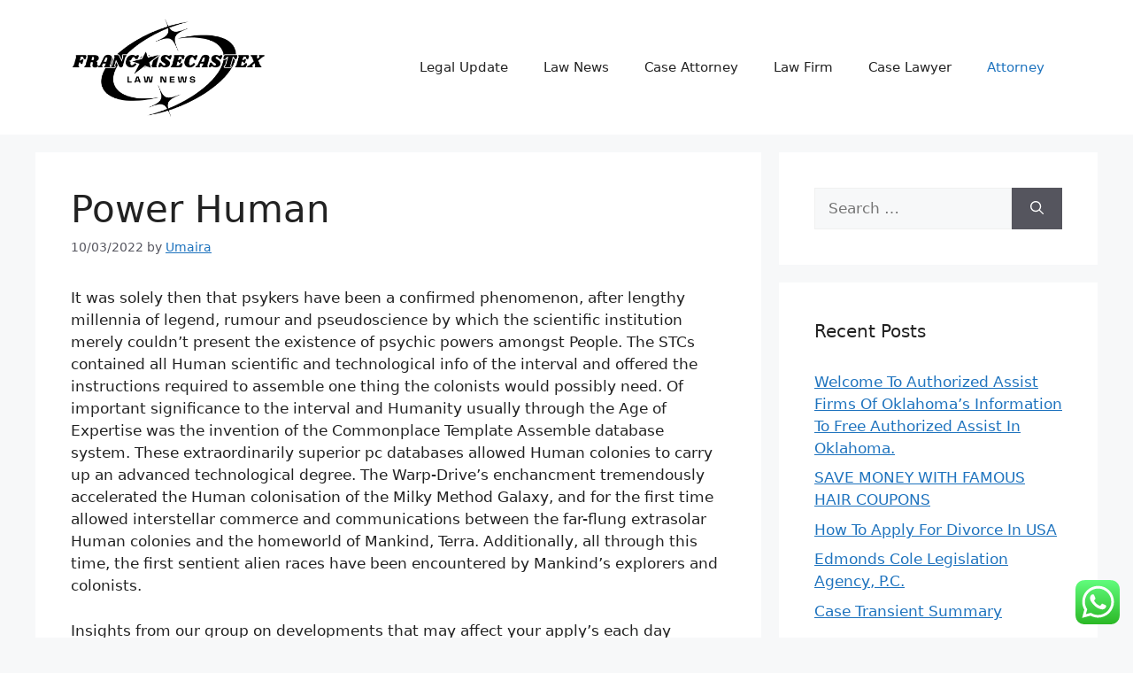

--- FILE ---
content_type: text/html; charset=UTF-8
request_url: https://francoisecastex.org/power-human.html
body_size: 14523
content:
<!DOCTYPE html><html lang="en-US" prefix="og: https://ogp.me/ns#"><head><meta charset="UTF-8"><meta name="viewport" content="width=device-width, initial-scale=1"><title>Power Human - FCX</title><meta name="description" content="It was solely then that psykers have been a confirmed phenomenon, after lengthy millennia of legend, rumour and pseudoscience by which the scientific"/><meta name="robots" content="follow, index, max-snippet:-1, max-video-preview:-1, max-image-preview:large"/><link rel="canonical" href="https://francoisecastex.org/power-human.html" /><meta property="og:locale" content="en_US" /><meta property="og:type" content="article" /><meta property="og:title" content="Power Human - FCX" /><meta property="og:description" content="It was solely then that psykers have been a confirmed phenomenon, after lengthy millennia of legend, rumour and pseudoscience by which the scientific" /><meta property="og:url" content="https://francoisecastex.org/power-human.html" /><meta property="og:site_name" content="FCX" /><meta property="article:tag" content="energy" /><meta property="article:tag" content="human" /><meta property="article:section" content="Attorney" /><meta property="og:updated_time" content="2022-08-29T07:59:55+07:00" /><meta property="article:published_time" content="2022-03-10T01:08:00+07:00" /><meta property="article:modified_time" content="2022-08-29T07:59:55+07:00" /><meta name="twitter:card" content="summary_large_image" /><meta name="twitter:title" content="Power Human - FCX" /><meta name="twitter:description" content="It was solely then that psykers have been a confirmed phenomenon, after lengthy millennia of legend, rumour and pseudoscience by which the scientific" /><meta name="twitter:label1" content="Written by" /><meta name="twitter:data1" content="Umaira" /><meta name="twitter:label2" content="Time to read" /><meta name="twitter:data2" content="6 minutes" /> <script type="application/ld+json" class="rank-math-schema-pro">{"@context":"https://schema.org","@graph":[{"@type":["Person","Organization"],"@id":"https://francoisecastex.org/#person","name":"Law Niche","logo":{"@type":"ImageObject","@id":"https://francoisecastex.org/#logo","url":"https://francoisecastex.org/wp-content/uploads/2024/11/cropped-Pink_And_Blue_Retro_Modern_Y2K_Streetwear_Logo__2_-removebg-preview-150x150.png","contentUrl":"https://francoisecastex.org/wp-content/uploads/2024/11/cropped-Pink_And_Blue_Retro_Modern_Y2K_Streetwear_Logo__2_-removebg-preview-150x150.png","caption":"Law Niche","inLanguage":"en-US"},"image":{"@type":"ImageObject","@id":"https://francoisecastex.org/#logo","url":"https://francoisecastex.org/wp-content/uploads/2024/11/cropped-Pink_And_Blue_Retro_Modern_Y2K_Streetwear_Logo__2_-removebg-preview-150x150.png","contentUrl":"https://francoisecastex.org/wp-content/uploads/2024/11/cropped-Pink_And_Blue_Retro_Modern_Y2K_Streetwear_Logo__2_-removebg-preview-150x150.png","caption":"Law Niche","inLanguage":"en-US"}},{"@type":"WebSite","@id":"https://francoisecastex.org/#website","url":"https://francoisecastex.org","name":"Law Niche","publisher":{"@id":"https://francoisecastex.org/#person"},"inLanguage":"en-US"},{"@type":"BreadcrumbList","@id":"https://francoisecastex.org/power-human.html#breadcrumb","itemListElement":[{"@type":"ListItem","position":"1","item":{"@id":"https://francoisecastex.org","name":"Home"}},{"@type":"ListItem","position":"2","item":{"@id":"https://francoisecastex.org/category/attorney","name":"Attorney"}},{"@type":"ListItem","position":"3","item":{"@id":"https://francoisecastex.org/power-human.html","name":"Power Human"}}]},{"@type":"WebPage","@id":"https://francoisecastex.org/power-human.html#webpage","url":"https://francoisecastex.org/power-human.html","name":"Power Human - FCX","datePublished":"2022-03-10T01:08:00+07:00","dateModified":"2022-08-29T07:59:55+07:00","isPartOf":{"@id":"https://francoisecastex.org/#website"},"inLanguage":"en-US","breadcrumb":{"@id":"https://francoisecastex.org/power-human.html#breadcrumb"}},{"@type":"Person","@id":"https://francoisecastex.org/author/umaira","name":"Umaira","url":"https://francoisecastex.org/author/umaira","image":{"@type":"ImageObject","@id":"https://secure.gravatar.com/avatar/878a048e06d6d0503f84665fd4e01679193a59026490fe7af11df282fef1c053?s=96&amp;d=mm&amp;r=g","url":"https://secure.gravatar.com/avatar/878a048e06d6d0503f84665fd4e01679193a59026490fe7af11df282fef1c053?s=96&amp;d=mm&amp;r=g","caption":"Umaira","inLanguage":"en-US"},"sameAs":["https://francoisecastex.org/"]},{"@type":"BlogPosting","headline":"Power Human - FCX","datePublished":"2022-03-10T01:08:00+07:00","dateModified":"2022-08-29T07:59:55+07:00","articleSection":"Attorney","author":{"@id":"https://francoisecastex.org/author/umaira","name":"Umaira"},"publisher":{"@id":"https://francoisecastex.org/#person"},"description":"It was solely then that psykers have been a confirmed phenomenon, after lengthy millennia of legend, rumour and pseudoscience by which the scientific","name":"Power Human - FCX","@id":"https://francoisecastex.org/power-human.html#richSnippet","isPartOf":{"@id":"https://francoisecastex.org/power-human.html#webpage"},"inLanguage":"en-US","mainEntityOfPage":{"@id":"https://francoisecastex.org/power-human.html#webpage"}}]}</script> <link rel="alternate" type="application/rss+xml" title="FCX &raquo; Feed" href="https://francoisecastex.org/feed" /><link rel="alternate" title="oEmbed (JSON)" type="application/json+oembed" href="https://francoisecastex.org/wp-json/oembed/1.0/embed?url=https%3A%2F%2Ffrancoisecastex.org%2Fpower-human.html" /><link rel="alternate" title="oEmbed (XML)" type="text/xml+oembed" href="https://francoisecastex.org/wp-json/oembed/1.0/embed?url=https%3A%2F%2Ffrancoisecastex.org%2Fpower-human.html&#038;format=xml" /><link data-optimized="2" rel="stylesheet" href="https://francoisecastex.org/wp-content/litespeed/css/e9823f743b1a65c53c547996322fa339.css?ver=85667" /> <script src="https://francoisecastex.org/wp-includes/js/jquery/jquery.min.js?ver=3.7.1" id="jquery-core-js"></script> <link rel="https://api.w.org/" href="https://francoisecastex.org/wp-json/" /><link rel="alternate" title="JSON" type="application/json" href="https://francoisecastex.org/wp-json/wp/v2/posts/33245" /><link rel="EditURI" type="application/rsd+xml" title="RSD" href="https://francoisecastex.org/xmlrpc.php?rsd" /><meta name="generator" content="WordPress 6.9" /><link rel='shortlink' href='https://francoisecastex.org/?p=33245' /><link rel='dns-prefetch' href='https://i0.wp.com/'><link rel='preconnect' href='https://i0.wp.com/' crossorigin><link rel='dns-prefetch' href='https://i1.wp.com/'><link rel='preconnect' href='https://i1.wp.com/' crossorigin><link rel='dns-prefetch' href='https://i2.wp.com/'><link rel='preconnect' href='https://i2.wp.com/' crossorigin><link rel='dns-prefetch' href='https://i3.wp.com/'><link rel='preconnect' href='https://i3.wp.com/' crossorigin><link rel="icon" href="https://francoisecastex.org/wp-content/uploads/2024/11/cropped-Pink_And_Blue_Retro_Modern_Y2K_Streetwear_Logo__2_-removebg-preview-150x150.png" sizes="32x32" /><link rel="icon" href="https://francoisecastex.org/wp-content/uploads/2024/11/cropped-Pink_And_Blue_Retro_Modern_Y2K_Streetwear_Logo__2_-removebg-preview.png" sizes="192x192" /><link rel="apple-touch-icon" href="https://francoisecastex.org/wp-content/uploads/2024/11/cropped-Pink_And_Blue_Retro_Modern_Y2K_Streetwear_Logo__2_-removebg-preview.png" /><meta name="msapplication-TileImage" content="https://francoisecastex.org/wp-content/uploads/2024/11/cropped-Pink_And_Blue_Retro_Modern_Y2K_Streetwear_Logo__2_-removebg-preview.png" /></head><body class="wp-singular post-template-default single single-post postid-33245 single-format-standard wp-custom-logo wp-embed-responsive wp-theme-generatepress right-sidebar nav-float-right separate-containers header-aligned-left dropdown-hover" itemtype="https://schema.org/Blog" itemscope>
<a class="screen-reader-text skip-link" href="#content" title="Skip to content">Skip to content</a><header class="site-header has-inline-mobile-toggle" id="masthead" aria-label="Site"  itemtype="https://schema.org/WPHeader" itemscope><div class="inside-header grid-container"><div class="site-logo">
<a href="https://francoisecastex.org/" rel="home">
<img  class="header-image is-logo-image" alt="FCX" src="https://francoisecastex.org/wp-content/uploads/2024/11/cropped-Pink_And_Blue_Retro_Modern_Y2K_Streetwear_Logo__2_-removebg-preview.png" width="393" height="200" />
</a></div><nav class="main-navigation mobile-menu-control-wrapper" id="mobile-menu-control-wrapper" aria-label="Mobile Toggle">
<button data-nav="site-navigation" class="menu-toggle" aria-controls="primary-menu" aria-expanded="false">
<span class="gp-icon icon-menu-bars"><svg viewBox="0 0 512 512" aria-hidden="true" xmlns="http://www.w3.org/2000/svg" width="1em" height="1em"><path d="M0 96c0-13.255 10.745-24 24-24h464c13.255 0 24 10.745 24 24s-10.745 24-24 24H24c-13.255 0-24-10.745-24-24zm0 160c0-13.255 10.745-24 24-24h464c13.255 0 24 10.745 24 24s-10.745 24-24 24H24c-13.255 0-24-10.745-24-24zm0 160c0-13.255 10.745-24 24-24h464c13.255 0 24 10.745 24 24s-10.745 24-24 24H24c-13.255 0-24-10.745-24-24z" /></svg><svg viewBox="0 0 512 512" aria-hidden="true" xmlns="http://www.w3.org/2000/svg" width="1em" height="1em"><path d="M71.029 71.029c9.373-9.372 24.569-9.372 33.942 0L256 222.059l151.029-151.03c9.373-9.372 24.569-9.372 33.942 0 9.372 9.373 9.372 24.569 0 33.942L289.941 256l151.03 151.029c9.372 9.373 9.372 24.569 0 33.942-9.373 9.372-24.569 9.372-33.942 0L256 289.941l-151.029 151.03c-9.373 9.372-24.569 9.372-33.942 0-9.372-9.373-9.372-24.569 0-33.942L222.059 256 71.029 104.971c-9.372-9.373-9.372-24.569 0-33.942z" /></svg></span><span class="screen-reader-text">Menu</span>		</button></nav><nav class="main-navigation sub-menu-right" id="site-navigation" aria-label="Primary"  itemtype="https://schema.org/SiteNavigationElement" itemscope><div class="inside-navigation grid-container">
<button class="menu-toggle" aria-controls="primary-menu" aria-expanded="false">
<span class="gp-icon icon-menu-bars"><svg viewBox="0 0 512 512" aria-hidden="true" xmlns="http://www.w3.org/2000/svg" width="1em" height="1em"><path d="M0 96c0-13.255 10.745-24 24-24h464c13.255 0 24 10.745 24 24s-10.745 24-24 24H24c-13.255 0-24-10.745-24-24zm0 160c0-13.255 10.745-24 24-24h464c13.255 0 24 10.745 24 24s-10.745 24-24 24H24c-13.255 0-24-10.745-24-24zm0 160c0-13.255 10.745-24 24-24h464c13.255 0 24 10.745 24 24s-10.745 24-24 24H24c-13.255 0-24-10.745-24-24z" /></svg><svg viewBox="0 0 512 512" aria-hidden="true" xmlns="http://www.w3.org/2000/svg" width="1em" height="1em"><path d="M71.029 71.029c9.373-9.372 24.569-9.372 33.942 0L256 222.059l151.029-151.03c9.373-9.372 24.569-9.372 33.942 0 9.372 9.373 9.372 24.569 0 33.942L289.941 256l151.03 151.029c9.372 9.373 9.372 24.569 0 33.942-9.373 9.372-24.569 9.372-33.942 0L256 289.941l-151.029 151.03c-9.373 9.372-24.569 9.372-33.942 0-9.372-9.373-9.372-24.569 0-33.942L222.059 256 71.029 104.971c-9.372-9.373-9.372-24.569 0-33.942z" /></svg></span><span class="mobile-menu">Menu</span>				</button><div id="primary-menu" class="main-nav"><ul id="menu-secondary-menu" class=" menu sf-menu"><li id="menu-item-10010482" class="menu-item menu-item-type-taxonomy menu-item-object-category menu-item-10010482"><a href="https://francoisecastex.org/category/legal-update">Legal Update</a></li><li id="menu-item-10010483" class="menu-item menu-item-type-taxonomy menu-item-object-category menu-item-10010483"><a href="https://francoisecastex.org/category/law-news">Law News</a></li><li id="menu-item-10010484" class="menu-item menu-item-type-taxonomy menu-item-object-category menu-item-10010484"><a href="https://francoisecastex.org/category/case-attorney">Case Attorney</a></li><li id="menu-item-10010485" class="menu-item menu-item-type-taxonomy menu-item-object-category menu-item-10010485"><a href="https://francoisecastex.org/category/law-firm">Law Firm</a></li><li id="menu-item-10010486" class="menu-item menu-item-type-taxonomy menu-item-object-category menu-item-10010486"><a href="https://francoisecastex.org/category/case-lawyer">Case Lawyer</a></li><li id="menu-item-10010487" class="menu-item menu-item-type-taxonomy menu-item-object-category current-post-ancestor current-menu-parent current-post-parent menu-item-10010487"><a href="https://francoisecastex.org/category/attorney">Attorney</a></li></ul></div></div></nav></div></header><div class="site grid-container container hfeed" id="page"><div class="site-content" id="content"><div class="content-area" id="primary"><main class="site-main" id="main"><article id="post-33245" class="post-33245 post type-post status-publish format-standard hentry category-attorney tag-energy tag-human" itemtype="https://schema.org/CreativeWork" itemscope><div class="inside-article"><header class="entry-header"><h1 class="entry-title" itemprop="headline">Power Human</h1><div class="entry-meta">
<span class="posted-on"><time class="updated" datetime="2022-08-29T07:59:55+07:00" itemprop="dateModified">29/08/2022</time><time class="entry-date published" datetime="2022-03-10T01:08:00+07:00" itemprop="datePublished">10/03/2022</time></span> <span class="byline">by <span class="author vcard" itemprop="author" itemtype="https://schema.org/Person" itemscope><a class="url fn n" href="https://francoisecastex.org/author/umaira" title="View all posts by Umaira" rel="author" itemprop="url"><span class="author-name" itemprop="name">Umaira</span></a></span></span></div></header><div class="entry-content" itemprop="text"><p>It was solely then that psykers have been a confirmed phenomenon, after lengthy millennia of legend, rumour and pseudoscience by which the scientific institution merely couldn&#8217;t present the existence of psychic powers amongst People. The STCs contained all Human scientific and technological info of the interval and offered the instructions required to assemble one thing the colonists would possibly need. Of important significance to the interval and Humanity usually through the Age of Expertise was the invention of the Commonplace Template Assemble database system. These extraordinarily superior pc databases allowed Human colonies to carry up an advanced technological degree. The Warp-Drive&#8217;s enchancment tremendously accelerated the Human colonisation of the Milky Method Galaxy, and for the first time allowed interstellar commerce and communications between the far-flung extrasolar Human colonies and the homeworld of Mankind, Terra. Additionally, all through this time, the first sentient alien races have been encountered by Mankind&#8217;s explorers and colonists.</p><p>Insights from our group on developments that may affect your apply’s each day operation and future targets. Our Headquarters We’re positioned at 311 Arsenal Avenue, Watertown, MA 02472.Gross sales Solutions to FAQs about our merchandise and pricing.Clients For current shoppers with athenaNet factors or who&#8217;re looking for assist. Meet the devoted professionals important us in our pursuit of delivering accessible, high-quality, and sustainable healthcare for all. With expert back-office teams and automation, we soak up your administrative work—at pace, at scale, and further effectively than anyone group most likely might. Trade info that’s curated for seamless integration instantly into your workflows. Make it simpler to ship high-quality care and optimize your income cycle with connections that span the healthcare ecosystem.</p><p>Inside a enterprise, this place could also be divided up by know-how, requiring an administrator or employees dedicated to server, desktop, community administration, virtualization, or different parts and applied sciences. IT employees can deal with fields equivalent to software program growth; software program administration; {hardware} parts; server, storage or group administration; community construction; and extra. Many companies search IT professionals with combined or overlapping expertise items. IT architectures have advanced to embrace virtualization and cloud computing, the place bodily sources are abstracted and pooled in quite a few configurations to satisfy software program necessities.</p><p>He is in value of getting our product evaluations up onto the web site and retains observe of the most effective instruments for creatives, from shows to office provides. A author, translator, he additionally works as a undertaking supervisor at a design and branding firm based totally in London and Buenos Aires. If a incredible impersonation is the premise of a convincing deepfake then this video of actor and comic Invoice Hader morphing into Hollywood legends Al Pacino and Arnold Schwarzenegger could not fail. Though the workforce at Ctrl Shift Face aren&#8217;t attempting to trick anyone with this video, they do reveal how important it is to have an actor that may seize the mannerisms of your provide. The refined morphing of Hader&#8217;s face into that of Pacino after which Schwarzenegger is barely terrifying and fully hilarious.</p><p>MADISON, Wis. &#8211; Getting most cancers victims the right treatment sooner; that’s the brand new know-how a Madison agency is working to create. Getting most cancers sufferers the precise treatment sooner; that’s the brand new know-how a Madison firm is working to create. The rising thought of quantum sensing has the potential to surpass present know-how in areas ranging from electronics and magnetic discipline detection to microscopy, world positioning strategies and seismology. Should you could also be at an office or shared community, you may ask the community administrator to run a scan throughout the group in search of misconfigured or contaminated items. Design easy views for every state in your utility, and React will successfully substitute and render merely the right elements when your data modifications. A 40-year-old lady and a 54-year-old man have been arrested in reference to the demise, and the police have requested individuals to not speculate on social media.</p><p>Ought to use acceptable language; and will solely speak with completely different individuals as allowed by the district coverage or the coach. E mail utilization could also be monitored and as a university division, all electronic mail communications are archived for seven years. Giving college students the power to entry and make the most of knowledge utilizing cutting-edge know-how throughout the area of communication, informational entry, inquiry, evaluation, and synthesis. The know-how can use &#8220;superior sensors, info processing software program and headlamp {hardware}&#8221; to boost how headlights illuminate roads, different autos, objects, animals and pedestrians.</p><p>Worldwide Convention on “Innovation in life sciences and computational biology” (ICABB-2022), January 18-20, 2023 by Division of Biotechnology. The colourful surroundings of the institute thrives and welcomes individuals from quite a few backgrounds and cultures. Because the grasp&#8217;s program contains evaluation work together with educational programs <a href="https://futurestechs.xyz" target="_blank" rel="noopener">Technology</a>, IIT Ropar has well-facilitated each options. The connection between colleges and school college students could also be very cordial, which allowed me to excel in my curiosity area. It was a extremely good experience of finding out in an institute like IIT Ropar.</p><p>Human ancestors have been utilizing stone and completely different instruments since prolonged earlier than the emergence of Homo sapiens roughly 200,000 years in the past. The earliest strategies of stone software program making, commonly known as the Oldowan &#8220;commerce,&#8221; date again to a minimal of two.three million years in the past, with the earliest direct proof of device utilization current in Ethiopia throughout the Nice Rift Valley, relationship once more to 2.5 million years in the past. This period of stone device use is acknowledged because the Paleolithic, or &#8220;Previous stone age,&#8221; and spans all of human historical past as loads as the event of agriculture roughly 12,000 years in the past. Using devices by early people was partly a way of discovery, partly of evolution.</p><p>We attempt to permit human progress in a sustainable method to serve the world’s rising inhabitants and create a greater future. HUMBL acquired all wonderful shares of Ixaya in commerce for eight,962,306 shares of HUMBL widespread inventory and $150,000 in cash. To mitigate any dilution to HUMBL shareholders, HUMBL CEO Brian Foote will personally cancel a concomitant quantity of his Sequence B shares to offset the HUMBL widespread inventory issued as consideration for the acquisition. Ixaya will proceed to operate as a standalone enterprise and restore its present buyers in Latin America. The corporate will even prioritize its work with the HUMBL shopper division and HUMBL Blockchain Providers industrial division to drive mutual enlargement in North America and Latin America.</p><p>Subsequently, the aims of this analysis are to analysis the sorts of know-how devices utilized by highschool college students and their beliefs towards the utilization of know-how in English lesson. Combine technique technique is used on this analysis to appreciate further full and advisor knowledge. The outcomes current that there are eight actions that comprise fve types of know-how that the students incessantly used. These devices are MP3 participant, web browser, cellphone, social networking web site, and tv. All respondents agree that the utilization of know-how in English lesson is eï¬€ective. Some benefits of utilizing know-how in English lesson seem on this evaluation.</p></div><footer class="entry-meta" aria-label="Entry meta">
<span class="cat-links"><span class="gp-icon icon-categories"><svg viewBox="0 0 512 512" aria-hidden="true" xmlns="http://www.w3.org/2000/svg" width="1em" height="1em"><path d="M0 112c0-26.51 21.49-48 48-48h110.014a48 48 0 0143.592 27.907l12.349 26.791A16 16 0 00228.486 128H464c26.51 0 48 21.49 48 48v224c0 26.51-21.49 48-48 48H48c-26.51 0-48-21.49-48-48V112z" /></svg></span><span class="screen-reader-text">Categories </span><a href="https://francoisecastex.org/category/attorney" rel="category tag">Attorney</a></span> <span class="tags-links"><span class="gp-icon icon-tags"><svg viewBox="0 0 512 512" aria-hidden="true" xmlns="http://www.w3.org/2000/svg" width="1em" height="1em"><path d="M20 39.5c-8.836 0-16 7.163-16 16v176c0 4.243 1.686 8.313 4.687 11.314l224 224c6.248 6.248 16.378 6.248 22.626 0l176-176c6.244-6.244 6.25-16.364.013-22.615l-223.5-224A15.999 15.999 0 00196.5 39.5H20zm56 96c0-13.255 10.745-24 24-24s24 10.745 24 24-10.745 24-24 24-24-10.745-24-24z"/><path d="M259.515 43.015c4.686-4.687 12.284-4.687 16.97 0l228 228c4.686 4.686 4.686 12.284 0 16.97l-180 180c-4.686 4.687-12.284 4.687-16.97 0-4.686-4.686-4.686-12.284 0-16.97L479.029 279.5 259.515 59.985c-4.686-4.686-4.686-12.284 0-16.97z" /></svg></span><span class="screen-reader-text">Tags </span><a href="https://francoisecastex.org/tag/energy" rel="tag">energy</a>, <a href="https://francoisecastex.org/tag/human" rel="tag">human</a></span><nav id="nav-below" class="post-navigation" aria-label="Posts"><div class="nav-previous"><span class="gp-icon icon-arrow-left"><svg viewBox="0 0 192 512" aria-hidden="true" xmlns="http://www.w3.org/2000/svg" width="1em" height="1em" fill-rule="evenodd" clip-rule="evenodd" stroke-linejoin="round" stroke-miterlimit="1.414"><path d="M178.425 138.212c0 2.265-1.133 4.813-2.832 6.512L64.276 256.001l111.317 111.277c1.7 1.7 2.832 4.247 2.832 6.513 0 2.265-1.133 4.813-2.832 6.512L161.43 394.46c-1.7 1.7-4.249 2.832-6.514 2.832-2.266 0-4.816-1.133-6.515-2.832L16.407 262.514c-1.699-1.7-2.832-4.248-2.832-6.513 0-2.265 1.133-4.813 2.832-6.512l131.994-131.947c1.7-1.699 4.249-2.831 6.515-2.831 2.265 0 4.815 1.132 6.514 2.831l14.163 14.157c1.7 1.7 2.832 3.965 2.832 6.513z" fill-rule="nonzero" /></svg></span><span class="prev"><a href="https://francoisecastex.org/enterprise-on-line-banking.html" rel="prev">Enterprise On-line Banking</a></span></div><div class="nav-next"><span class="gp-icon icon-arrow-right"><svg viewBox="0 0 192 512" aria-hidden="true" xmlns="http://www.w3.org/2000/svg" width="1em" height="1em" fill-rule="evenodd" clip-rule="evenodd" stroke-linejoin="round" stroke-miterlimit="1.414"><path d="M178.425 256.001c0 2.266-1.133 4.815-2.832 6.515L43.599 394.509c-1.7 1.7-4.248 2.833-6.514 2.833s-4.816-1.133-6.515-2.833l-14.163-14.162c-1.699-1.7-2.832-3.966-2.832-6.515 0-2.266 1.133-4.815 2.832-6.515l111.317-111.316L16.407 144.685c-1.699-1.7-2.832-4.249-2.832-6.515s1.133-4.815 2.832-6.515l14.163-14.162c1.7-1.7 4.249-2.833 6.515-2.833s4.815 1.133 6.514 2.833l131.994 131.993c1.7 1.7 2.832 4.249 2.832 6.515z" fill-rule="nonzero" /></svg></span><span class="next"><a href="https://francoisecastex.org/discover-legal-guidelines-approved-information-and-attorneys.html" rel="next">Discover Legal guidelines, Approved Information, And Attorneys</a></span></div></nav></footer></div></article></main></div><div class="widget-area sidebar is-right-sidebar" id="right-sidebar"><div class="inside-right-sidebar"><aside id="search-2" class="widget inner-padding widget_search"><form method="get" class="search-form" action="https://francoisecastex.org/">
<label>
<span class="screen-reader-text">Search for:</span>
<input type="search" class="search-field" placeholder="Search &hellip;" value="" name="s" title="Search for:">
</label>
<button class="search-submit" aria-label="Search"><span class="gp-icon icon-search"><svg viewBox="0 0 512 512" aria-hidden="true" xmlns="http://www.w3.org/2000/svg" width="1em" height="1em"><path fill-rule="evenodd" clip-rule="evenodd" d="M208 48c-88.366 0-160 71.634-160 160s71.634 160 160 160 160-71.634 160-160S296.366 48 208 48zM0 208C0 93.125 93.125 0 208 0s208 93.125 208 208c0 48.741-16.765 93.566-44.843 129.024l133.826 134.018c9.366 9.379 9.355 24.575-.025 33.941-9.379 9.366-24.575 9.355-33.941-.025L337.238 370.987C301.747 399.167 256.839 416 208 416 93.125 416 0 322.875 0 208z" /></svg></span></button></form></aside><aside id="recent-posts-2" class="widget inner-padding widget_recent_entries"><h2 class="widget-title">Recent Posts</h2><ul><li>
<a href="https://francoisecastex.org/welcome-to-authorized-assist-firms-of-oklahomas-information-to-free-authorized-assist-in-oklahoma.html">Welcome To Authorized Assist Firms Of Oklahoma&#8217;s Information To Free Authorized Assist In Oklahoma.</a></li><li>
<a href="https://francoisecastex.org/save-money-with-famous-hair-coupons.html">SAVE MONEY WITH FAMOUS HAIR COUPONS</a></li><li>
<a href="https://francoisecastex.org/how-to-apply-for-divorce-in-usa.html">How To Apply For Divorce In USA</a></li><li>
<a href="https://francoisecastex.org/edmonds-cole-legislation-agency-p-c.html">Edmonds Cole Legislation Agency, P.C.</a></li><li>
<a href="https://francoisecastex.org/case-transient-summary.html">Case Transient Summary</a></li></ul></aside><aside id="tag_cloud-2" class="widget inner-padding widget_tag_cloud"><h2 class="widget-title">Tags</h2><div class="tagcloud"><a href="https://francoisecastex.org/tag/about" class="tag-cloud-link tag-link-330 tag-link-position-1" style="font-size: 10.234042553191pt;" aria-label="about (23 items)">about</a>
<a href="https://francoisecastex.org/tag/articles" class="tag-cloud-link tag-link-710 tag-link-position-2" style="font-size: 9.0425531914894pt;" aria-label="articles (19 items)">articles</a>
<a href="https://francoisecastex.org/tag/attorney" class="tag-cloud-link tag-link-743 tag-link-position-3" style="font-size: 10.68085106383pt;" aria-label="attorney (25 items)">attorney</a>
<a href="https://francoisecastex.org/tag/attorneys" class="tag-cloud-link tag-link-417 tag-link-position-4" style="font-size: 12.468085106383pt;" aria-label="attorneys (33 items)">attorneys</a>
<a href="https://francoisecastex.org/tag/authorized" class="tag-cloud-link tag-link-262 tag-link-position-5" style="font-size: 8pt;" aria-label="authorized (16 items)">authorized</a>
<a href="https://francoisecastex.org/tag/automotive" class="tag-cloud-link tag-link-120 tag-link-position-6" style="font-size: 11.276595744681pt;" aria-label="automotive (27 items)">automotive</a>
<a href="https://francoisecastex.org/tag/between" class="tag-cloud-link tag-link-253 tag-link-position-7" style="font-size: 9.0425531914894pt;" aria-label="between (19 items)">between</a>
<a href="https://francoisecastex.org/tag/business" class="tag-cloud-link tag-link-126 tag-link-position-8" style="font-size: 22pt;" aria-label="business (146 items)">business</a>
<a href="https://francoisecastex.org/tag/college" class="tag-cloud-link tag-link-141 tag-link-position-9" style="font-size: 9.3404255319149pt;" aria-label="college (20 items)">college</a>
<a href="https://francoisecastex.org/tag/companies" class="tag-cloud-link tag-link-123 tag-link-position-10" style="font-size: 8.7446808510638pt;" aria-label="companies (18 items)">companies</a>
<a href="https://francoisecastex.org/tag/criminal" class="tag-cloud-link tag-link-411 tag-link-position-11" style="font-size: 9.936170212766pt;" aria-label="criminal (22 items)">criminal</a>
<a href="https://francoisecastex.org/tag/division" class="tag-cloud-link tag-link-323 tag-link-position-12" style="font-size: 9.6382978723404pt;" aria-label="division (21 items)">division</a>
<a href="https://francoisecastex.org/tag/divorce" class="tag-cloud-link tag-link-406 tag-link-position-13" style="font-size: 19.31914893617pt;" aria-label="divorce (96 items)">divorce</a>
<a href="https://francoisecastex.org/tag/education" class="tag-cloud-link tag-link-154 tag-link-position-14" style="font-size: 13.063829787234pt;" aria-label="education (36 items)">education</a>
<a href="https://francoisecastex.org/tag/estate" class="tag-cloud-link tag-link-297 tag-link-position-15" style="font-size: 12.468085106383pt;" aria-label="estate (33 items)">estate</a>
<a href="https://francoisecastex.org/tag/faculty" class="tag-cloud-link tag-link-127 tag-link-position-16" style="font-size: 8.7446808510638pt;" aria-label="faculty (18 items)">faculty</a>
<a href="https://francoisecastex.org/tag/fashion" class="tag-cloud-link tag-link-203 tag-link-position-17" style="font-size: 13.510638297872pt;" aria-label="fashion (39 items)">fashion</a>
<a href="https://francoisecastex.org/tag/felony" class="tag-cloud-link tag-link-493 tag-link-position-18" style="font-size: 9.3404255319149pt;" aria-label="felony (20 items)">felony</a>
<a href="https://francoisecastex.org/tag/health" class="tag-cloud-link tag-link-156 tag-link-position-19" style="font-size: 19.468085106383pt;" aria-label="health (100 items)">health</a>
<a href="https://francoisecastex.org/tag/house" class="tag-cloud-link tag-link-302 tag-link-position-20" style="font-size: 9.6382978723404pt;" aria-label="house (21 items)">house</a>
<a href="https://francoisecastex.org/tag/ideas" class="tag-cloud-link tag-link-158 tag-link-position-21" style="font-size: 10.531914893617pt;" aria-label="ideas (24 items)">ideas</a>
<a href="https://francoisecastex.org/tag/improvement" class="tag-cloud-link tag-link-159 tag-link-position-22" style="font-size: 13.510638297872pt;" aria-label="improvement (39 items)">improvement</a>
<a href="https://francoisecastex.org/tag/india" class="tag-cloud-link tag-link-228 tag-link-position-23" style="font-size: 8.4468085106383pt;" aria-label="india (17 items)">india</a>
<a href="https://francoisecastex.org/tag/information" class="tag-cloud-link tag-link-240 tag-link-position-24" style="font-size: 13.063829787234pt;" aria-label="information (36 items)">information</a>
<a href="https://francoisecastex.org/tag/international" class="tag-cloud-link tag-link-341 tag-link-position-25" style="font-size: 8pt;" aria-label="international (16 items)">international</a>
<a href="https://francoisecastex.org/tag/jewellery" class="tag-cloud-link tag-link-2146 tag-link-position-26" style="font-size: 8.7446808510638pt;" aria-label="jewellery (18 items)">jewellery</a>
<a href="https://francoisecastex.org/tag/latest" class="tag-cloud-link tag-link-819 tag-link-position-27" style="font-size: 11.872340425532pt;" aria-label="latest (30 items)">latest</a>
<a href="https://francoisecastex.org/tag/lawyer" class="tag-cloud-link tag-link-465 tag-link-position-28" style="font-size: 15pt;" aria-label="lawyer (49 items)">lawyer</a>
<a href="https://francoisecastex.org/tag/lawyers" class="tag-cloud-link tag-link-527 tag-link-position-29" style="font-size: 14.106382978723pt;" aria-label="lawyers (43 items)">lawyers</a>
<a href="https://francoisecastex.org/tag/legal" class="tag-cloud-link tag-link-400 tag-link-position-30" style="font-size: 16.787234042553pt;" aria-label="legal (65 items)">legal</a>
<a href="https://francoisecastex.org/tag/leisure" class="tag-cloud-link tag-link-116 tag-link-position-31" style="font-size: 13.212765957447pt;" aria-label="leisure (37 items)">leisure</a>
<a href="https://francoisecastex.org/tag/market" class="tag-cloud-link tag-link-300 tag-link-position-32" style="font-size: 10.234042553191pt;" aria-label="market (23 items)">market</a>
<a href="https://francoisecastex.org/tag/newest" class="tag-cloud-link tag-link-146 tag-link-position-33" style="font-size: 10.531914893617pt;" aria-label="newest (24 items)">newest</a>
<a href="https://francoisecastex.org/tag/oklahoma" class="tag-cloud-link tag-link-452 tag-link-position-34" style="font-size: 9.936170212766pt;" aria-label="oklahoma (22 items)">oklahoma</a>
<a href="https://francoisecastex.org/tag/online" class="tag-cloud-link tag-link-129 tag-link-position-35" style="font-size: 16.489361702128pt;" aria-label="online (62 items)">online</a>
<a href="https://francoisecastex.org/tag/order" class="tag-cloud-link tag-link-183 tag-link-position-36" style="font-size: 12.914893617021pt;" aria-label="order (35 items)">order</a>
<a href="https://francoisecastex.org/tag/personal" class="tag-cloud-link tag-link-757 tag-link-position-37" style="font-size: 8pt;" aria-label="personal (16 items)">personal</a>
<a href="https://francoisecastex.org/tag/prison" class="tag-cloud-link tag-link-409 tag-link-position-38" style="font-size: 8pt;" aria-label="prison (16 items)">prison</a>
<a href="https://francoisecastex.org/tag/professional" class="tag-cloud-link tag-link-325 tag-link-position-39" style="font-size: 8.7446808510638pt;" aria-label="professional (18 items)">professional</a>
<a href="https://francoisecastex.org/tag/public" class="tag-cloud-link tag-link-360 tag-link-position-40" style="font-size: 15.446808510638pt;" aria-label="public (53 items)">public</a>
<a href="https://francoisecastex.org/tag/technology" class="tag-cloud-link tag-link-367 tag-link-position-41" style="font-size: 18.276595744681pt;" aria-label="technology (82 items)">technology</a>
<a href="https://francoisecastex.org/tag/travel" class="tag-cloud-link tag-link-117 tag-link-position-42" style="font-size: 15.595744680851pt;" aria-label="travel (54 items)">travel</a>
<a href="https://francoisecastex.org/tag/updates" class="tag-cloud-link tag-link-1319 tag-link-position-43" style="font-size: 8pt;" aria-label="updates (16 items)">updates</a>
<a href="https://francoisecastex.org/tag/vimeo" class="tag-cloud-link tag-link-446 tag-link-position-44" style="font-size: 8.7446808510638pt;" aria-label="vimeo (18 items)">vimeo</a>
<a href="https://francoisecastex.org/tag/world" class="tag-cloud-link tag-link-239 tag-link-position-45" style="font-size: 9.6382978723404pt;" aria-label="world (21 items)">world</a></div></aside><aside id="nav_menu-3" class="widget inner-padding widget_nav_menu"><h2 class="widget-title">About Us</h2><div class="menu-about-us-container"><ul id="menu-about-us" class="menu"><li id="menu-item-10010665" class="menu-item menu-item-type-post_type menu-item-object-page menu-item-10010665"><a href="https://francoisecastex.org/contact-us">Contact Us</a></li><li id="menu-item-10010666" class="menu-item menu-item-type-post_type menu-item-object-page menu-item-10010666"><a href="https://francoisecastex.org/disclosure-policy">Disclosure Policy</a></li><li id="menu-item-10010667" class="menu-item menu-item-type-post_type menu-item-object-page menu-item-10010667"><a href="https://francoisecastex.org/sitemap">Sitemap</a></li></ul></div></aside><aside id="magenet_widget-2" class="widget inner-padding widget_magenet_widget"><aside class="widget magenet_widget_box"><div class="mads-block"></div></aside></aside><aside id="custom_html-2" class="widget_text widget inner-padding widget_custom_html"><div class="textwidget custom-html-widget"><meta name='outreach_verification' content='dBfSCnOYvSGd1Mmvo3Lc' /></div></aside></div></div></div></div><div class="site-footer"><div id="footer-widgets" class="site footer-widgets"><div class="footer-widgets-container grid-container"><div class="inside-footer-widgets"><div class="footer-widget-1"><aside id="execphp-6" class="widget inner-padding widget_execphp"><div class="execphpwidget"></div></aside><aside id="execphp-4" class="widget inner-padding widget_execphp"><h2 class="widget-title">Patner Likn Backlink</h2><div class="execphpwidget"></div></aside></div><div class="footer-widget-2"></div><div class="footer-widget-3"></div></div></div></div><footer class="site-info" aria-label="Site"  itemtype="https://schema.org/WPFooter" itemscope><div class="inside-site-info grid-container"><div class="copyright-bar">
<span class="copyright">&copy; 2026 FCX</span> &bull; Built with <a href="https://generatepress.com" itemprop="url">GeneratePress</a></div></div></footer></div> <script type="text/javascript">var _acic={dataProvider:10};(function(){var e=document.createElement("script");e.type="text/javascript";e.async=true;e.src="https://www.acint.net/aci.js";var t=document.getElementsByTagName("script")[0];t.parentNode.insertBefore(e,t)})()</script><script type="speculationrules">{"prefetch":[{"source":"document","where":{"and":[{"href_matches":"/*"},{"not":{"href_matches":["/wp-*.php","/wp-admin/*","/wp-content/uploads/*","/wp-content/*","/wp-content/plugins/*","/wp-content/themes/generatepress/*","/*\\?(.+)"]}},{"not":{"selector_matches":"a[rel~=\"nofollow\"]"}},{"not":{"selector_matches":".no-prefetch, .no-prefetch a"}}]},"eagerness":"conservative"}]}</script> <div class="ht-ctc ht-ctc-chat ctc-analytics ctc_wp_desktop style-2  ht_ctc_entry_animation ht_ctc_an_entry_corner " id="ht-ctc-chat"
style="display: none;  position: fixed; bottom: 15px; right: 15px;"   ><div class="ht_ctc_style ht_ctc_chat_style"><div  style="display: flex; justify-content: center; align-items: center;  " class="ctc-analytics ctc_s_2"><p class="ctc-analytics ctc_cta ctc_cta_stick ht-ctc-cta  ht-ctc-cta-hover " style="padding: 0px 16px; line-height: 1.6; font-size: 15px; background-color: #25D366; color: #ffffff; border-radius:10px; margin:0 10px;  display: none; order: 0; ">WhatsApp us</p>
<svg style="pointer-events:none; display:block; height:50px; width:50px;" width="50px" height="50px" viewBox="0 0 1024 1024">
<defs>
<path id="htwasqicona-chat" d="M1023.941 765.153c0 5.606-.171 17.766-.508 27.159-.824 22.982-2.646 52.639-5.401 66.151-4.141 20.306-10.392 39.472-18.542 55.425-9.643 18.871-21.943 35.775-36.559 50.364-14.584 14.56-31.472 26.812-50.315 36.416-16.036 8.172-35.322 14.426-55.744 18.549-13.378 2.701-42.812 4.488-65.648 5.3-9.402.336-21.564.505-27.15.505l-504.226-.081c-5.607 0-17.765-.172-27.158-.509-22.983-.824-52.639-2.646-66.152-5.4-20.306-4.142-39.473-10.392-55.425-18.542-18.872-9.644-35.775-21.944-50.364-36.56-14.56-14.584-26.812-31.471-36.415-50.314-8.174-16.037-14.428-35.323-18.551-55.744-2.7-13.378-4.487-42.812-5.3-65.649-.334-9.401-.503-21.563-.503-27.148l.08-504.228c0-5.607.171-17.766.508-27.159.825-22.983 2.646-52.639 5.401-66.151 4.141-20.306 10.391-39.473 18.542-55.426C34.154 93.24 46.455 76.336 61.07 61.747c14.584-14.559 31.472-26.812 50.315-36.416 16.037-8.172 35.324-14.426 55.745-18.549 13.377-2.701 42.812-4.488 65.648-5.3 9.402-.335 21.565-.504 27.149-.504l504.227.081c5.608 0 17.766.171 27.159.508 22.983.825 52.638 2.646 66.152 5.401 20.305 4.141 39.472 10.391 55.425 18.542 18.871 9.643 35.774 21.944 50.363 36.559 14.559 14.584 26.812 31.471 36.415 50.315 8.174 16.037 14.428 35.323 18.551 55.744 2.7 13.378 4.486 42.812 5.3 65.649.335 9.402.504 21.564.504 27.15l-.082 504.226z"/>
</defs>
<linearGradient id="htwasqiconb-chat" gradientUnits="userSpaceOnUse" x1="512.001" y1=".978" x2="512.001" y2="1025.023">
<stop offset="0" stop-color="#61fd7d"/>
<stop offset="1" stop-color="#2bb826"/>
</linearGradient>
<use xlink:href="#htwasqicona-chat" overflow="visible" style="fill: url(#htwasqiconb-chat)" fill="url(#htwasqiconb-chat)"/>
<g>
<path style="fill: #FFFFFF;" fill="#FFF" d="M783.302 243.246c-69.329-69.387-161.529-107.619-259.763-107.658-202.402 0-367.133 164.668-367.214 367.072-.026 64.699 16.883 127.854 49.017 183.522l-52.096 190.229 194.665-51.047c53.636 29.244 114.022 44.656 175.482 44.682h.151c202.382 0 367.128-164.688 367.21-367.094.039-98.087-38.121-190.319-107.452-259.706zM523.544 808.047h-.125c-54.767-.021-108.483-14.729-155.344-42.529l-11.146-6.612-115.517 30.293 30.834-112.592-7.259-11.544c-30.552-48.579-46.688-104.729-46.664-162.379.066-168.229 136.985-305.096 305.339-305.096 81.521.031 158.154 31.811 215.779 89.482s89.342 134.332 89.312 215.859c-.066 168.243-136.984 305.118-305.209 305.118zm167.415-228.515c-9.177-4.591-54.286-26.782-62.697-29.843-8.41-3.062-14.526-4.592-20.645 4.592-6.115 9.182-23.699 29.843-29.053 35.964-5.352 6.122-10.704 6.888-19.879 2.296-9.176-4.591-38.74-14.277-73.786-45.526-27.275-24.319-45.691-54.359-51.043-63.543-5.352-9.183-.569-14.146 4.024-18.72 4.127-4.109 9.175-10.713 13.763-16.069 4.587-5.355 6.117-9.183 9.175-15.304 3.059-6.122 1.529-11.479-.765-16.07-2.293-4.591-20.644-49.739-28.29-68.104-7.447-17.886-15.013-15.466-20.645-15.747-5.346-.266-11.469-.322-17.585-.322s-16.057 2.295-24.467 11.478-32.113 31.374-32.113 76.521c0 45.147 32.877 88.764 37.465 94.885 4.588 6.122 64.699 98.771 156.741 138.502 21.892 9.45 38.982 15.094 52.308 19.322 21.98 6.979 41.982 5.995 57.793 3.634 17.628-2.633 54.284-22.189 61.932-43.615 7.646-21.427 7.646-39.791 5.352-43.617-2.294-3.826-8.41-6.122-17.585-10.714z"/>
</g>
</svg></div></div></div>
<span class="ht_ctc_chat_data" data-settings="{&quot;number&quot;:&quot;6289634888810&quot;,&quot;pre_filled&quot;:&quot;&quot;,&quot;dis_m&quot;:&quot;show&quot;,&quot;dis_d&quot;:&quot;show&quot;,&quot;css&quot;:&quot;cursor: pointer; z-index: 99999999;&quot;,&quot;pos_d&quot;:&quot;position: fixed; bottom: 15px; right: 15px;&quot;,&quot;pos_m&quot;:&quot;position: fixed; bottom: 15px; right: 15px;&quot;,&quot;side_d&quot;:&quot;right&quot;,&quot;side_m&quot;:&quot;right&quot;,&quot;schedule&quot;:&quot;no&quot;,&quot;se&quot;:150,&quot;ani&quot;:&quot;no-animation&quot;,&quot;url_target_d&quot;:&quot;_blank&quot;,&quot;ga&quot;:&quot;yes&quot;,&quot;gtm&quot;:&quot;1&quot;,&quot;fb&quot;:&quot;yes&quot;,&quot;webhook_format&quot;:&quot;json&quot;,&quot;g_init&quot;:&quot;default&quot;,&quot;g_an_event_name&quot;:&quot;click to chat&quot;,&quot;gtm_event_name&quot;:&quot;Click to Chat&quot;,&quot;pixel_event_name&quot;:&quot;Click to Chat by HoliThemes&quot;}" data-rest="5be0a2bd84"></span> <script id="ht_ctc_app_js-js-extra">var ht_ctc_chat_var = {"number":"6289634888810","pre_filled":"","dis_m":"show","dis_d":"show","css":"cursor: pointer; z-index: 99999999;","pos_d":"position: fixed; bottom: 15px; right: 15px;","pos_m":"position: fixed; bottom: 15px; right: 15px;","side_d":"right","side_m":"right","schedule":"no","se":"150","ani":"no-animation","url_target_d":"_blank","ga":"yes","gtm":"1","fb":"yes","webhook_format":"json","g_init":"default","g_an_event_name":"click to chat","gtm_event_name":"Click to Chat","pixel_event_name":"Click to Chat by HoliThemes"};
var ht_ctc_variables = {"g_an_event_name":"click to chat","gtm_event_name":"Click to Chat","pixel_event_type":"trackCustom","pixel_event_name":"Click to Chat by HoliThemes","g_an_params":["g_an_param_1","g_an_param_2","g_an_param_3"],"g_an_param_1":{"key":"number","value":"{number}"},"g_an_param_2":{"key":"title","value":"{title}"},"g_an_param_3":{"key":"url","value":"{url}"},"pixel_params":["pixel_param_1","pixel_param_2","pixel_param_3","pixel_param_4"],"pixel_param_1":{"key":"Category","value":"Click to Chat for WhatsApp"},"pixel_param_2":{"key":"ID","value":"{number}"},"pixel_param_3":{"key":"Title","value":"{title}"},"pixel_param_4":{"key":"URL","value":"{url}"},"gtm_params":["gtm_param_1","gtm_param_2","gtm_param_3","gtm_param_4","gtm_param_5"],"gtm_param_1":{"key":"type","value":"chat"},"gtm_param_2":{"key":"number","value":"{number}"},"gtm_param_3":{"key":"title","value":"{title}"},"gtm_param_4":{"key":"url","value":"{url}"},"gtm_param_5":{"key":"ref","value":"dataLayer push"}};
//# sourceURL=ht_ctc_app_js-js-extra</script> <script id="wp-emoji-settings" type="application/json">{"baseUrl":"https://s.w.org/images/core/emoji/17.0.2/72x72/","ext":".png","svgUrl":"https://s.w.org/images/core/emoji/17.0.2/svg/","svgExt":".svg","source":{"concatemoji":"https://francoisecastex.org/wp-includes/js/wp-emoji-release.min.js?ver=6.9"}}</script> <script type="module">/*! This file is auto-generated */
const a=JSON.parse(document.getElementById("wp-emoji-settings").textContent),o=(window._wpemojiSettings=a,"wpEmojiSettingsSupports"),s=["flag","emoji"];function i(e){try{var t={supportTests:e,timestamp:(new Date).valueOf()};sessionStorage.setItem(o,JSON.stringify(t))}catch(e){}}function c(e,t,n){e.clearRect(0,0,e.canvas.width,e.canvas.height),e.fillText(t,0,0);t=new Uint32Array(e.getImageData(0,0,e.canvas.width,e.canvas.height).data);e.clearRect(0,0,e.canvas.width,e.canvas.height),e.fillText(n,0,0);const a=new Uint32Array(e.getImageData(0,0,e.canvas.width,e.canvas.height).data);return t.every((e,t)=>e===a[t])}function p(e,t){e.clearRect(0,0,e.canvas.width,e.canvas.height),e.fillText(t,0,0);var n=e.getImageData(16,16,1,1);for(let e=0;e<n.data.length;e++)if(0!==n.data[e])return!1;return!0}function u(e,t,n,a){switch(t){case"flag":return n(e,"\ud83c\udff3\ufe0f\u200d\u26a7\ufe0f","\ud83c\udff3\ufe0f\u200b\u26a7\ufe0f")?!1:!n(e,"\ud83c\udde8\ud83c\uddf6","\ud83c\udde8\u200b\ud83c\uddf6")&&!n(e,"\ud83c\udff4\udb40\udc67\udb40\udc62\udb40\udc65\udb40\udc6e\udb40\udc67\udb40\udc7f","\ud83c\udff4\u200b\udb40\udc67\u200b\udb40\udc62\u200b\udb40\udc65\u200b\udb40\udc6e\u200b\udb40\udc67\u200b\udb40\udc7f");case"emoji":return!a(e,"\ud83e\u1fac8")}return!1}function f(e,t,n,a){let r;const o=(r="undefined"!=typeof WorkerGlobalScope&&self instanceof WorkerGlobalScope?new OffscreenCanvas(300,150):document.createElement("canvas")).getContext("2d",{willReadFrequently:!0}),s=(o.textBaseline="top",o.font="600 32px Arial",{});return e.forEach(e=>{s[e]=t(o,e,n,a)}),s}function r(e){var t=document.createElement("script");t.src=e,t.defer=!0,document.head.appendChild(t)}a.supports={everything:!0,everythingExceptFlag:!0},new Promise(t=>{let n=function(){try{var e=JSON.parse(sessionStorage.getItem(o));if("object"==typeof e&&"number"==typeof e.timestamp&&(new Date).valueOf()<e.timestamp+604800&&"object"==typeof e.supportTests)return e.supportTests}catch(e){}return null}();if(!n){if("undefined"!=typeof Worker&&"undefined"!=typeof OffscreenCanvas&&"undefined"!=typeof URL&&URL.createObjectURL&&"undefined"!=typeof Blob)try{var e="postMessage("+f.toString()+"("+[JSON.stringify(s),u.toString(),c.toString(),p.toString()].join(",")+"));",a=new Blob([e],{type:"text/javascript"});const r=new Worker(URL.createObjectURL(a),{name:"wpTestEmojiSupports"});return void(r.onmessage=e=>{i(n=e.data),r.terminate(),t(n)})}catch(e){}i(n=f(s,u,c,p))}t(n)}).then(e=>{for(const n in e)a.supports[n]=e[n],a.supports.everything=a.supports.everything&&a.supports[n],"flag"!==n&&(a.supports.everythingExceptFlag=a.supports.everythingExceptFlag&&a.supports[n]);var t;a.supports.everythingExceptFlag=a.supports.everythingExceptFlag&&!a.supports.flag,a.supports.everything||((t=a.source||{}).concatemoji?r(t.concatemoji):t.wpemoji&&t.twemoji&&(r(t.twemoji),r(t.wpemoji)))});
//# sourceURL=https://francoisecastex.org/wp-includes/js/wp-emoji-loader.min.js</script> <script data-optimized="1" src="https://francoisecastex.org/wp-content/litespeed/js/a76aef82a73b8aa613e70ade200c0f3c.js?ver=85667"></script><script defer src="https://static.cloudflareinsights.com/beacon.min.js/vcd15cbe7772f49c399c6a5babf22c1241717689176015" integrity="sha512-ZpsOmlRQV6y907TI0dKBHq9Md29nnaEIPlkf84rnaERnq6zvWvPUqr2ft8M1aS28oN72PdrCzSjY4U6VaAw1EQ==" data-cf-beacon='{"version":"2024.11.0","token":"e07a814913c34bff95101e6cd95f43b5","r":1,"server_timing":{"name":{"cfCacheStatus":true,"cfEdge":true,"cfExtPri":true,"cfL4":true,"cfOrigin":true,"cfSpeedBrain":true},"location_startswith":null}}' crossorigin="anonymous"></script>
</body></html>
<!-- Page optimized by LiteSpeed Cache @2026-01-31 08:37:52 -->

<!-- Page cached by LiteSpeed Cache 7.7 on 2026-01-31 08:37:52 -->